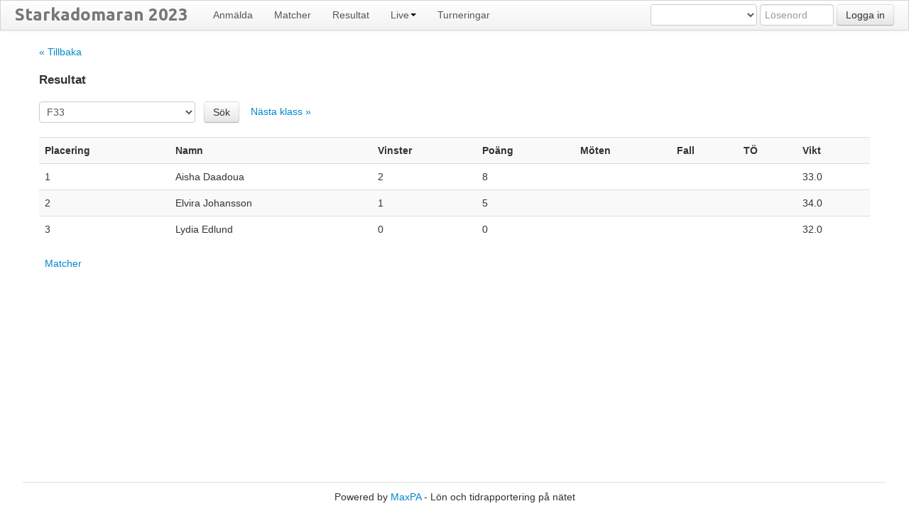

--- FILE ---
content_type: text/html; charset=iso-8859-1
request_url: https://www.brottning.org/index.php?page=klubb/resultat.php&turneringsid=29&klassid=4&from=matcher
body_size: 2229
content:
<!DOCTYPE HTML>
<html xmlns:og="http://ogp.me/ns#">
    <head>
        <title>
        	Brottningsturnering        </title>
        <meta name="keywords"
	content="">
<meta
	name="description"
	content="Brottningsturneringar">
<meta charset="ISO-8859-1">
<meta
	name="viewport" content="width=device-width, initial-scale=1.0">
<!--link rel="icon" type="image/png" href="favicon.png"-->
<link
	rel="icon" type="image/png"
	href="images/wrestling192.png">
<link
	href="bootstrap/css/bootstrap.css"
	rel="stylesheet">
<link
	href="bootstrap/css/bootstrap-responsive.css"
	rel="stylesheet">
<link
	href="bootstrap/css/datepicker.css"
	rel="stylesheet">
<link
    href="include/turnering.css?v=4" rel="stylesheet">
<link rel="manifest" href="manifest.json">
<script	src="bootstrap/js/jquery-1.9.1.min.js"></script>
<script src="https://js.pusher.com/7.2.0/pusher.min.js"></script>
<script
	src="bootstrap/js/bootstrap.js"></script>
<script
	src="bootstrap/js/bootstrap-datepicker.js"></script>
	<script
	src="javascript/date.js"></script>
<script
	src="javascript/standard.js"></script>
<script
	src="javascript/common.js?v=7"></script>
<script
	src="javascript/lon.js"></script>
	<!--link rel="stylesheet" href="include/fontawesome/css/font-awesome.min.css"-->
    <script src='https://kit.fontawesome.com/adb25b9acc.js' crossorigin='anonymous'></script>	
        
    </head>
    <body class=''>
    	<div class='navbar'><div class='navbar-inner'><a class='brand' href='index.php?page=klubb/anmalan.php&turneringsid=29' style=''><span class='logo'>Starkadomaran 2023</span></a><a class='btn btn-navbar' data-toggle='collapse' data-target='.nav-collapse'> <span class='icon-bar'></span> <span class='icon-bar'></span> <span class='icon-bar'></span></a><div class='nav-collapse collapse'><ul class='nav' id='menu'><li  ><a href='index.php?page=klubb/anmalan.php&turneringsid=29'>Anmälda</a></li><li  ><a href='index.php?page=klubb/matcher.php&turneringsid=29'>Matcher</a></li><li  ><a href='index.php?page=klubb/klasser.php&turneringsid=29'>Resultat</a></li><li  class='dropdown visible-desktop'><a href='#' data-toggle='dropdown'>Live<b class='caret'></b></a><ul class='dropdown-menu'><li><a href='index.php?page=klubb/oversikt.php&turneringsid=29'>Översikt</a></li><li><a href='klubb/poangtavla.php?turneringsid=29&matta=A'>Poängtavla A</a></li><li><a href='klubb/poangtavla.php?turneringsid=29&matta=B'>Poängtavla B</a></li></ul></li><li class='visible-phone'><a href='index.php?page=klubb/oversikt.php&turneringsid=29'>Översikt</a></li><li  ><a href='index.php?page=klubb/inbjudningar.php'>Turneringar</a></li></ul><form class='navbar-form pull-right hidden-phone' action='index.php' method=POST id='login-form' name='loginform'><select name='klubbid' onChange='document.loginform.username.value=document.loginform.klubbid.selectedIndex';' style='' class='input-medium form-control' >
<option></option>
<option value='9' >East IF</option>
<option value='4' >Finspång</option>
<option value='10' >Huskvarna AIK</option>
<option value='2' >Linköping</option>
<option value='1' >Mjölby BK</option>
<option value='8' >Motala ABK</option>
<option value='7' >Norrköpings BK</option>
<option value='5' >Oskarshamns BK</option>
<option value='3' >Starkado</option>
<option value='6' >Tranås</option>
</select>
<input type='hidden' name='old_klubbid' value=""></input><input type='text' name='username' style='display:none'/><input type='password' name='password' class='input-small' placeholder='Lösenord'/>&nbsp;<input type='submit' name='login' value='Logga in' class='btn'/></form></div></div></div>  
        
        <div class='container' id='content'><a href="index.php?page=klubb/matcher.php&turneringsid=29&klassid=4">&laquo;&nbsp;Tillbaka</a>
<h3>Resultat</h3>
<form name="searchform" method="GET" action="index.php" class="form-inline">
<input type='hidden' name='page' value="klubb/resultat.php"></input><input type='hidden' name='turneringsid' value="29"></input><input type='hidden' name='from' value="matcher"></input><select name='klassid' onChange='document.searchform.submit()' style='' >
<option value='' >-- Välj klass --</option>
<option value='1' >F23</option>
<option value='2' >F28</option>
<option value='3' >F32</option>
<option value='4' selected='1'>F33</option>
<option value='5' >F35</option>
<option value='6' >F45</option>
<option value='7' >P22</option>
<option value='8' >P24</option>
<option value='9' >P26</option>
<option value='10' >P27</option>
<option value='11' >P28</option>
<option value='12' >P30</option>
<option value='13' >P33</option>
<option value='14' >P38</option>
<option value='15' >P45</option>
<option value='16' >P60</option>
</select>
<input type='hidden' name='old_klassid' value="4"></input>&nbsp;&nbsp;<button class='btn btn-default' type=submit  name='search' >Sök</button>&nbsp;&nbsp;&nbsp;&nbsp;<a href='index.php?page=klubb/resultat.php&turneringsid=29&klassid=5' class='hidden-phone'>Nästa klass&nbsp;&raquo;</a></form>
<form action="index.php" method="POST" name="postform">
<input type='hidden' name='page' value="klubb/resultat.php"></input><input type='hidden' name='turneringsid' value="29"></input><input type='hidden' name='klassid' value="4"></input><input type='hidden' name='from' value="matcher"></input><table class="table table-striped">
<th  class=''>Placering</th><th  class=''>Namn</th><th  class=''>Vinster</th><th  class=''>Poäng</th><th  class=''>Möten</th><th  class=''>Fall</th><th  class=''>TÖ</th><th  class=''>Vikt</th><input type='hidden' name='personid_1' value="558"></input><input type='hidden' name='kategoriid_1' value="11"></input><tr><td>1</td><td>Aisha Daadoua</td><td>2</td><td>8</td><td></td><td></td><td></td><td>33.0</td></tr><input type='hidden' name='personid_2' value="471"></input><input type='hidden' name='kategoriid_2' value="11"></input><tr><td>2</td><td>Elvira Johansson</td><td>1</td><td>5</td><td></td><td></td><td></td><td>34.0</td></tr><input type='hidden' name='personid_3' value="524"></input><input type='hidden' name='kategoriid_3' value="11"></input><tr><td>3</td><td>Lydia Edlund</td><td>0</td><td>0</td><td></td><td></td><td></td><td>32.0</td></tr><input type='hidden' name='count' value="4"></input></table>
&nbsp;&nbsp;<a href='index.php?page=klubb/matcher.php&turneringsid=29&klassid=4'>Matcher</a></form>
</div><div class="navbar navbar-fixed-bottom visible-phone">
	<div class="navbar-inner">
        <ul class="nav" id="menu" style="width:100%">
            <li ><a href='index.php?page=klubb/anmalan.php&turneringsid=29'>Anmälda</a></li><li ><a href='index.php?page=klubb/matcher.php&turneringsid=29'>Matcher</a></li><li ><a href='index.php?page=klubb/klasser.php&turneringsid=29'>Resultat</a></li><li ><a href='index.php?page=klubb/oversikt.php&turneringsid=29'>Live</a></li>		</ul>		
		<style>
		.navbar-fixed-bottom .navbar-inner ul.nav li {
			width: 25%;
		}
	</style>
	</div>
</div>
<footer class='hidden-phone'>
		Powered by <a href='https://www.maxpa.se' target=_blank>MaxPA</a>
		<span class='hidden-phone'> - </span>
		<br class='visible-phone'/> 
		Lön och tidrapportering på nätet
</footer>
        
    </body>
	<script>
	$(document).ready(function() {
	    setTimeout(function() {
	        $(".alert-temporal").alert('close');
	    }, 5000);
	});
	</script>
</html>



--- FILE ---
content_type: text/css
request_url: https://www.brottning.org/include/turnering.css?v=4
body_size: 3026
content:
@import url('https://fonts.googleapis.com/css?family=Ubuntu:400,700');

html {
    position: relative;
    min-height: 100%;
}

body 
{
    margin-bottom: 50px;
}

h3
{
    font-size: 17px;
}

.brand .logo
{
	font-family: "Ubuntu"; 
	font-size: 24px !important;
	font-weight: bold;	
}

.logo-max
{
	color: #BF6E26;
}

.logo-pa
{
	color: #666666;
}

#top
{
    padding: 15pt;
    height: 35pt;
    background: #FAFAFA;
    xbackground: linear-gradient(to right,  #a7cfdf 0%,#23538a 100%); /* Chrome10+,Safari5.1+ */
    xbackground: -webkit-linear-gradient(left,  #a7cfdf 0%,#23538a 100%); /* Chrome10+,Safari5.1+ */
	xbackground: -moz-linear-gradient(left, #a7cfdf 0%, #23538a 100%); /* FF3.6+ */    
    xfilter: progid:DXImageTransform.Microsoft.gradient( startColorstr='#a7cfdf', endColorstr='#23538a',GradientType=1 );
}

#topbar
{
	height: 25px;
	_background: #F5F5F5;
	_text-align: right;
	color: rgb(91,91,91);
	padding-top: 5px;
	padding-right: 35px;
}

#topbar ul
{
	list-bullet-type: none;
	margin-left: 0px;
}

#topbar ul li
{
	display: inline;	
	list-bullet-type: none;
	padding-left: 20px;
}

#topbar a
{
	color: rgb(91,91,91);
	text-decoration: none;	
}

#topbar a:hover
{
	color: black;
}

@media (max-width: 979px) {
    #top 
    {
        display: none;
    }            
}

#top .logo
{
    float: left;
    margin-top: -3pt;
    margin-left: 10pt;
    margin-right: 30pt;
    width: 160pt;
}

.logotext
{
    font-size: 15pt; 
    font-weight: bold;	
    line-height: 22pt;
    text-shadow: #E0E0E0 0.1em 0.1em 0.2em;
    float:left; 
    margin-top: -5pt
}

.logotext a
{
	text-shadow: none;
}

.logotext, .logotext a
{
	color:#606060;	
}


.navbar-inner {
    border-radius: 0px !important;
}

@media (max-width: 767px) {
  .navbar 
  {
    margin-right: -20px;
    margin-left: -20px;
  }

}

.navbar .nav > li > a, #topmenu a
{
	color: #555555;
}

.navbar .nav > li > a:hover, #topmenu a:hover
{
	color: black;
}

#topmenu a:hover
{
	text-decoration: none;
}

.container
{
    margin-bottom: 20pt;
}

.navbar-inverse .nav > li > a
{
    color: #E0E0E0;
}

.border
{
    border: 1pt solid #E0E0E0;
    padding: 15px;
    padding-top: 0;
}

td.right, th.right, td.right-align, th.right-align
{
    text-align: right;
}

td.center, th.center
{
    text-align: center;
}

.subbox
{
    padding: 10px;
}

.subbox-row
{
	padding-top: 10px;
	padding-bottom: 10px;
}

footer
{
    padding-top: 10px;
    margin-top: 20px;
    margin-bottom: 10px;
    text-align: center;    
}

footer ul
{
    list-style: none;
}

footer ul li
{
    display: inline;
}



footer ul li:after
{
    content: "|";
    padding-left: 15px;
    padding-right: 15px;
}

footer ul li:last-child:after
{
    content: "";
}

@media (min-width: 767px) 
{
    footer
    {
        border-top: 1pt solid #E0E0E0;
        position: absolute;
        bottom: 0;
        margin-left: 2.5%;
        margin-right: 2.5%;
        width: 95%;
    }
}

.bold, td.bold
{
    font-weight: bold;
}

input[type=text].moneybox, input[type=text].numberbox
{
    text-align: right;
}

@media (max-width: 769px) {
	@-ms-viewport {
		width: 400px;
	}
}

.italic
{
    font-style: italic;
}


tr.selected
{
  background-color: #f0f0f0;    
}

.control-group .help-inline
{
    display: none;
}

.control-group.error .help-inline
{
    display: inline;
}

.help-inline
{
    padding-left: 10px;
}

.hero-caption
{
	display: none;
	background-color: transparent;
    font-size: 32px;
    line-height: 36px;
    color: white;
    padding-top: 10px;
	text-align: center;
    padding: 5pt;
	background: #333333;
 	background: rgba(0, 0, 0, 0.50);	
    position: absolute;
 	left: 0; right: 0;  bottom: 0;
}

.hero-unit
{
	background: linear-gradient(
      rgba(0, 0, 0, 0.4), 
      rgba(0, 0, 0, 0.4)
    ), url('images/hero-5-small.jpg');
	background-repeat:no-repeat; 
	background-position: right; 
	background-size: cover;
	background-color: rgb(238,238,238);
	padding: 10px;
	position: relative;
	_min-height: 300pt;
	margin-top: -20px;
	border-radius: 0;
	height: 380px;
	margin-bottom: 0;
}

.maxhr .hero-unit {
	margin-top: 0;
}

.hero-unit.pa
{
	background: linear-gradient(
      rgba(0, 0, 0, 0), 
      rgba(0, 0, 0, 0)
    ), url('images/hero-3.jpg'); 
	background-repeat:no-repeat; 
	background-position: right; 
	background-size: cover;
}

.hero-title
{
	padding-top: 40px;
	text-align: center;
	font-size: 48px;
	line-height: 54px;
	font-weight: bold;
	color: white;
}

.hero-introduction
{
	font-size: 32px;
	line-height: 40px;
	font-style: italic;
	color: white;
	text-align: center;
	margin-top: 20px;
}

@media (max-width: 767px) {
	.hero-introduction
	{
		font-size: 24px;
		line-height: 30px;
	} 
}

.hero-unit-flexbanken
{
	background-color: rgb(238,238,238);
	padding: 15pt;
	position: relative;
	_min-height: 300pt;
}

.hero-unit-signedin
{
	padding: 15pt;
	background-color: rgb(238,238,238);
	_min-height: 300pt;
}

.hero-text
{
	padding: 30pt;
	padding-left: 40pt;
	_padding-left: 60pt;
	max-width: 300pt;
	margin: 0; 
	color: white;
	font-weight: bold; 
	background-color: transparent;
	background: #333333;
 	background: rgba(0, 0, 0, 0.50);	
}

.hero-banner
{
	display: none;
}

.icon-background {
    color: #505050;
}

.feature-icon
{
	color: white;
}

.feature
{
	text-align: center;
}

.service
{
	padding: 10px;
}

@media (min-width: 1100px) {
	.hero-banner
	{
		display: block;
		font-size: 24px;
		line-height: 40px;
		font-weight: bold;
		color: white;
		padding: 15px;
		padding-bottom: 4px;
		padding-top: 8px;
		_background-color: transparent;
		_background: #333333;
	 	_background: rgba(0, 0, 0, 0.30);
	 	text-align: center;
	 	margin-top: 30px;
	 	margin-right: 0px;	
	}
	
	.hero-banner2
	{
		font-size: 16px;
		font-style: italic;
	}
}

.hero-image
{
	float:right; 
	margin: 30pt;
}

@media (max-width: 979px) {
	.hero-unit
    {
    	margin-right: 0px;
    	margin-left: -20px;
    	padding-right: 30px;
    	padding-left: 30px;
    }
}

@media (max-width: 767px) {
	.hero-unit {
		background: linear-gradient(
      		rgba(0, 0, 0, 0.4), 
      		rgba(0, 0, 0, 0.4)
    	), url('images/hero-5-mobile.jpg'); 	
		background-size: cover;
		padding: 10px;
		padding-left: 20px;
		padding-right: 20px;
		margin-top: -20px;
    	margin-right: -20px;
	}
	
	.hero-text {
	}
	
	.subbox-row
	{
		margin-left: -20px;
		margin-right: -20px;
		padding-left: 20px;
		padding-right: 20px;
	}
}

.save-alert
{
	position: fixed;
	bottom: 25pt;
	right: 20pt;
	text-align: center;
}

table.table tr td input, table.table tr td select, table.table tr td .input-append
{
	margin-bottom: 0;
}

#topmenu
{
	margin-top: 0pt;
	margin-right: 10px;
	font-weight: bold;
}

#topmenu a:hover
{
	text-decoration: underline;
}

.checkbox-widget
{
	vertical-align: baseline;
}

#nyheter
{	
	float: left;
	margin-left: 50pt;
	list-style:none;
	color: black;
}

#nyheter li a 
{
	color: black;
}

@media (max-width: 767px) {
	.control-group.hidden-phone .control-label {
		width: 0;
	}
}

.date input.input-small 
{
	width: 80px;
}

.radio.inline, .radio.inline + .radio.inline
{
	margin-left:0px;
    margin-right:15px;
}

.btn {
	text-shadow: none;
}

a.btn:visited
{	
	_color: white;
}


.hero-text
{
	font-weight: normal;
    line-height: 25px;
}

.hero-text h3
{
	font-size: 20px;
	margin-bottom: 0; 
    line-height: 30px;

}

legend
{
	font-size: 16px;
}

.sidenav {
  width: 100%;
  _max-width: 228px;
  margin: 30px 0 0;
  margin-bottom: 30px;
  padding: 0;
  background-color: #fff;
  -webkit-border-radius: 6px;
     -moz-border-radius: 6px;
          border-radius: 6px;
  -webkit-box-shadow: 0 1px 4px rgba(0,0,0,.065);
     -moz-box-shadow: 0 1px 4px rgba(0,0,0,.065);
          box-shadow: 0 1px 4px rgba(0,0,0,.065);
}
.sidenav > li > a {
  display: block;
  width: 190px \9;
  margin: 0 0 -1px;
  padding: 8px 14px;
  border: 1px solid #e5e5e5;
}
.sidenav > li:first-child > a {
  -webkit-border-radius: 6px 6px 0 0;
     -moz-border-radius: 6px 6px 0 0;
          border-radius: 6px 6px 0 0;
}
.sidenav > li:last-child > a {
  -webkit-border-radius: 0 0 6px 6px;
     -moz-border-radius: 0 0 6px 6px;
          border-radius: 0 0 6px 6px;
}
.sidenav > .active > a {
  position: relative;
  z-index: 2;
  padding: 9px 15px;
  border: 0;
  text-shadow: 0 1px 0 rgba(0,0,0,.15);
  -webkit-box-shadow: inset 1px 0 0 rgba(0,0,0,.1), inset -1px 0 0 rgba(0,0,0,.1);
     -moz-box-shadow: inset 1px 0 0 rgba(0,0,0,.1), inset -1px 0 0 rgba(0,0,0,.1);
          box-shadow: inset 1px 0 0 rgba(0,0,0,.1), inset -1px 0 0 rgba(0,0,0,.1);
}

/* Chevrons */
.sidenav .icon-chevron-right {
  float: right;
  margin-top: 2px;
  margin-right: -6px;
  opacity: .25;
}
.sidenav > li > a:hover {
  background-color: #f5f5f5;
}
.sidenav a:hover .icon-chevron-right {
  opacity: .5;
}
.sidenav .active .icon-chevron-right,
.sidenav .active a:hover .icon-chevron-right {
  background-image: url(../img/glyphicons-halflings-white.png);
  opacity: 1;
}
.sidenav.affix {
  top: 40px;
}
.sidenav.affix-bottom {
  position: absolute;
  top: auto;
  bottom: 270px;
}

.alert 
{
	padding-right: 14px;
}

.modal form
{
	margin-bottom: 0;
}

.datepicker{z-index:1151 !important;}

.button-primary, .button-primary:hover
{
	font-weight: bold;
	background: #505050;
	color: white;
	border-radius: 3px;
	text-decoration: none;
	border: 2px solid #505050;
}

.pa .button-primary
{
	background: #F08718;
	border: 2px solid #F08718;	
}

.button-secondary, .button-secondary:hover
{
	background-color: transparent;
	color: white;
	border: 2px solid white;
	border-radius: 3px;
	text-decoration: none;
}

.button-secondary:hover
{
	background-color: white;
	color: #505050;
}

.button-primary, .button-secondary
{
	font-size: 24px;
	padding: 10px;
	padding-right: 24px;
	padding-left: 24px;
}

@media (max-width: 767px) {
	.button-primary, .button-secondary
	{
		padding-right: 10px;
		padding-left: 10px;
	}
}

.navbar.pa .nav > li > a
{
	padding-top: 15px;
	padding-bottom: 15px;
}

.navbar.pa .navbar-form input
{
  margin-top: 10px;
}

.navbar.pa .brand img
{
	height: 30px;
}

.form-horizontal .control-label
{
	width: 120px;
}

.form-horizontal .controls
{
	margin-left: 140px;
}

.separator
{
    height: 5px;
}

@media (max-width: 480px) {
	.form-horizontal .control-label
	{
		width: auto;
	}
	.form-horizontal .controls
	{
		margin-left: 0;
	}

}

@media (min-width: 768px) and (max-width: 979px) {
	.container {
		margin-left: 20px;
		margin-right: 20px;	
		width: auto;	
	}
	
	.input-xxlarge {
		width: 320px;
	}
}

@media (max-width: 768px) {
	table.table {
	}
}

@media (max-width: 767px) {
	.navbar 
	{
	  margin-right: -20px;
	  margin-left: -20px;
	}
  
	.navbar.navbar-fixed-bottom 
	{
		margin-left: 0;
		margin-right: 0;
		position: fixed;
		font-size: 14px;
		font-weight: bold;
	}
  
	.navbar.navbar-fixed-bottom li 
	{
	   text-align: center;
	}
  
	.navbar.navbar-fixed-bottom li a
	{
		padding-left: 10px;
		padding-right: 10px;
		padding-bottom: 15px;
		padding-top: 15px;
	}
  
	.navbar-fixed-bottom .navbar-inner 
	{
		padding: 0;
	}
  
  }

input[disabled], textarea[disabled], select[disabled] {
	background-color: rgb(249, 249, 249);
	color: #555555;
	-webkit-text-fill-color: #555555;
	opacity: 1; /* required on iOS */
}


--- FILE ---
content_type: text/javascript
request_url: https://www.brottning.org/javascript/common.js?v=7
body_size: 7004
content:
function onNumberKeyPress(e, input, signed, precision, scale)
{
	var prefix = "";
	if (signed)
		prefix = "-|";
	var regexStr = prefix + "\\d|[\\.,]";
	var ret = (onKeyPress(e, new RegExp(regexStr)));
	var length = precision;
	if (scale > 0)
		length += scale + 1;
	ret = ret && checkLength(e, input.value, length);
	return ret;
}

function validateNumber(name, input, signed, precision, scale, max)
{
	var value = input.value;
	value = value.replace(/ /g, '');
	if (signed == null)
		signed = false;
	if (precision == null)
		precision = 10;
	if (scale == null)
		scale = 0;
	var regexps = new Array();
	var prefix = "";
	if (signed)
		prefix = "-?";
	var regexpStr = prefix + "\\d{0," + precision + "}";
	regexps[0] = new RegExp(regexpStr);
	if (scale > 0) {
		regexps[1] = new RegExp(regexpStr + "[\\.,]\\d{0," + scale + "}");
	}
	ret = validate(name, input, regexps, value);
	if (!ret) return false;
	if (max != null) {
		if (value > max) {
			alert("Max vï¿½rde ï¿½r " + max);
			input.focus();
			return false;
		}
	}
	return true;
}

function onMoneyKeyPress(e, input, signed, size)
{
	return onNumberKeyPress(e, input, signed, size, 2);
}

function validateMoney(name, input, signed, size)
{
	return validateNumber(name, input, signed, size, 2);
}

function onTimeKeyPress(e, input)
{
	var regexp = /\d|[:\.]/;
	return onKeyPress(e, regexp); 
}

function validateTime(name, input)
{
	var regexp = /\d{1,2}|\d{1,2}[:\.]\d{2}/;
	var ret = validate(name, input, regexp);
	return ret;
}

function onDateKeyPress(e, input)
{
	var regexp = /\d|-/;
	return onKeyPress(e, regexp); 
}

function validateDate(name, input)
{
	if (input.value == '')
		return true;
	var regexp = /\d{2,4}-?\d{2}-?\d{2}/;
	var ret = validate(name, input, regexp);
	if (!ret) {
		return false;
	}
	var ret = checkValidDate(input.value);
	if (!ret) {
		alert(name + ' ï¿½r inte ett korrekt datum!');
		input.focus();	
	}
	return ret;
}

function onPersonorgnrKeyPress(e, input)
{
	if (!checkLength(e, input.value, 13))
		return false;
	var regexp = /\d|-/;
	return onKeyPress(e, regexp); 
}

function validatePersonorgnr(name, input)
{
    if (input.value == '')
        return true;
    var regexp = /\d{6,8}-?\d{4}/;
    var ret = validate(name, input, regexp, null, false);

    if (!ret) {
        var ret = confirm(name + ' har felaktigt format!');
        if (ret) {
            return true;
        } else {
            input.focus();
            return false;
        }
    }

    if (ret) {
        ret = validateChecksiffra(input.value);
    }
    if (!ret) {
        ret = confirm(name + ' har felaktig checksiffra!');
        input.focus();
        return false;
    }

    if (ret)
        return true;

    input.focus();
    return false;
}

function formatPersonorgnr(personorgnr)
{
    if (!personorgnr)
        return "";
    personorgnr = personorgnr.replace('-', '');
    if (personorgnr.length == 10)
        return personorgnr.substr(0,6) + "-" + personorgnr.substr(6,10);
    if (personorgnr.length ==  12)
        return personorgnr.substr(0,8) + "-" + personorgnr.substr(8,12);    
}

function validate(namn, input, regexp, value, showerror)
{
	if (showerror == null)
		showerror = true;
	if (value == null)
		value = input.value;
	if (value == '')
		return true;
	if (regexp instanceof Array) {
		for (var i=0; i < regexp.length; i++) {
			if (checkRegexp(value, regexp[i]))
				return true;
		}
	} else {
		if (checkRegexp(value, regexp))
			return true;
	}
	if (showerror) 
		showValidationError(namn, input);

	return false;
}

function showValidationError(name, input)
{
	alert(name + ' har felaktigt format!');
	input.focus();
}

function onKeyPress(e, regex)
{
	if (isSpecialKey(e))
		return true;
	return regex.test(getCh(e));
}

function getCh(e)
{
	var key = window.event ? e.keyCode : e.which;
	if (isSpecialKey(e))
		return null;
	return String.fromCharCode(key);
}

function checkRegexp(value, regex)
{
	var ret = value.match(regex) == value;
	return ret;
}

function isSpecialKey(e)
{
	var key = window.event ? e.keyCode : e.which;
	return (key == 8 || key == 0 || key == 13 || key == 10 || key == 9);
}

function checkLength(e, value, length)
{
	var key = window.event ? e.keyCode : e.which;
	if (key == 8 || key == 0 || key == 13 || key == 10)
		return true;
	return value.length < length;
}

function checkValidDate(input)
{
	var parts = input.split("-");
	var yearfield;
	var monthfield = null;
	var dayfield = null;
	if (parts.length == 1) {
		var date = parts[0];
		if (date.length == 8) {
			yearfield = date.substring(0,4);
			monthfield = date.substring(4,6);
			dayfield = date.substring(6,8);
		} else {
			yearfield = date.substring(0,2);
			yearfield += 2000;
			monthfield = date.substring(2,4);
			dayfield = date.substring(4,6);
		}
		monthfield--;
	} else {
		yearfield = parts[0];
		if (parts.length > 1) { 
			monthfield = parts[1]-1;
		}
		if (parts.length > 2) {
			dayfield = parts[2];
		}
	}
 	if (monthfield != null) {
		if (monthfield.length > 0 && (monthfield < 0 || monthfield > 12)) {
			return false;
		}
	}
	if (dayfield != null) {
		if (dayfield.length > 0) {
			var dayobj = new Date(yearfield, monthfield, dayfield);
			//alert('month: '+ dayobj.getMonth() + ' : ' + monthfield);
			//alert('day: '+ dayobj.getDate() + ' : ' + dayfield);
			//alert('year: '+ dayobj.getFullYear() + ' : ' + yearfield);
			if ((dayobj.getMonth()!=monthfield)||(dayobj.getDate()!=dayfield)||(dayobj.getFullYear()!=yearfield))
				return false;
		}
	}
	return true;
}



function saveForm()
{
	var saveElement = document.createElement('input');
	saveElement.setAttribute('type', 'hidden');
	saveElement.setAttribute('name', 'save');
	saveElement.setAttribute('value', 'Save');
	document.postform.appendChild(saveElement);
	document.postform.submit();
}

function suggest(e, name, str, url) {
	var key = window.event ? e.keyCode : e.which;
	if (key == 9 || key == 16 || key == 37 || key == 39)
		return;
	if (str.length == 0)
		return;
	url += '&name=' + name + '&value=' + str;

	handler = function(req) {
		var ss = document.getElementById(name + '_suggest')
		ss.innerHTML = req.responseText;
		ss.style.visibility = "visible";
	}

	AjaxRequest.get({
		"url": url,
		"onSuccess": handler
	});
}

function setSuggestion(name, value) {
	document.getElementById(name).value = value;
	ss = document.getElementById(name + '_suggest');
	ss.innerHTML = '';
	ss.style.visibility = "hidden";
}

function hideSuggestion(name) {
	ss = document.getElementById(name + '_suggest');
	ss.innerHTML = '';
	ss.style.visibility = "hidden";
}

function validateChecksiffra(penr)
{  
  penr = penr.replace('-', '');
  if (penr.length == 12)
      penr = penr.substring(2);
  //console.log("validateChecksiffra: " + penr);
  var numbers = penr.match(/^(\d)(\d)(\d)(\d)(\d)(\d)(\d)(\d)(\d)(\d)$/);
  var checkSum = 0;

  if (numbers == null) { return false; }
  var checkSum = 0;
  var tmp;
  for (var i = 1; i < 10 ; i++)
  {
    if (i % 2 == 0) {
      var x = parseInt(numbers[i]);
      checkSum += x;
    } else {
      var x = numbers[i]*2;
      var x2 = x % 10;
      var x1 = (x - x2) / 10;
      if (x1 > 0) {
      	checkSum += x1;
      }
      checkSum += x2;
    }
  }
  var last = checkSum % 10;
  if (last > 0)
  	last = 10 - last;
  return (numbers[10] == last);
}

function validateMandatory(label, input)
{
	if (input.value == '') {
		alert(label + ' ï¿½r obligatoriskt!');
		return false;
	}
	return true;	
}

function setPostort(postnr, postort, callback)
{
    //console.log("setPostort: (" + postnr.value + ")");
    if (postnr.value == '') {
        postort.value = '';
        return;
    }
    postnr.value = formatPostnr(postnr.value);
	query("findPostort", { postnr:postnr.value}, function(data) {
        if (data.length > 0) {
			postort.value = data[0].postort;
            if (callback)
                callback(data[0].postort, data[0].lanskod, data[0].kommunkod);
            return true;
        } 
        alert("Ogiltigt postnummer!");
        postnr.value = '';
        postort.value = '';
        postnr.focus();
	});
}

function formatPostnr(postnr)
{
    postnr = postnr.replace(' ', '');
    return postnr.substring(0, 3) + " " + postnr.substring(3, 5);
}

function formatMoney(x)
{
    if (x == null)
        return "";
    x = parseFloat(x);
    return x.toFixed(2);
}

function changeAjaxCombo(source, destination, url) 
{
	if (destination == null)
		return;
	url += '&value=' + source.value;

	handler = function(req) {
		destination.innerHTML = req.responseText;
	}

	AjaxRequest.get({
		"url": url,
		"onSuccess": handler
	});
}

function showHelp(page)
{
	helpWin = window.open(page, 'help', 'toolbar=1,status=1,width=800,height=800,scrollbars=1,resizable=1,location=yes');
	helpWin.focus();
}

function storeCaret (input) {
	if (input.createTextRange) {
		input.caretPos = document.selection.createRange().duplicate();
	}
}

function isIE()
{
	return (navigator.appVersion.indexOf("MSIE")!=-1);
}

function insertAtCaret(myField, myValue) {
	//IE support
	if (document.selection) {
		myField.focus();
		sel = document.selection.createRange();
		sel.text = myValue;
	}
	//MOZILLA/NETSCAPE support
	else if (myField.selectionStart || myField.selectionStart == '0') {
		var startPos = myField.selectionStart;
		var endPos = myField.selectionEnd;
		myField.value = myField.value.substring(0, startPos) + myValue + myField.value.substring(endPos, myField.value.length);
	} else {
		myField.value += myValue;
	}
}

function selectAttribute(attribute, no)
{
	eval("document.searchform.attribute" + no + ".value = attribute");
	document.searchform.submit();
}

function selectSearchAttr(i)
{    
	eval("input = document.searchform.search_min" + i);
	if (input != null)
		input.value = '';
 	eval("input = document.searchform.search_max" + i);
	if (input != null)
		input.value = '';
	document.searchform.submit();
}

function indicate_overflow(hitcount)
{
	var div = document.getElementById("overflow");
	div.innerHTML = "<i>Det finns fler ï¿½n " + hitcount + " poster som matchar sï¿½kkriteriet!</i>";
}

function selectAll(name)
{
	if (name == null)
		name = "pick_";
	var nodeList = document.postform.getElementsByTagName("input");
	for (var i=0; i < nodeList.length; i++) {
		var element = nodeList[i];
		var attr = element.getAttribute("name");
		var disabled = element.getAttribute("disabled");
		var attrname = attr;		
		var prefix = attrname.substr(0, name.length);
		if (prefix == name && !disabled) 
			element.checked = true;
	}
}

function selectAllRadio(name, newvalue, defaultvalue)
{
	if (name == null)
		name = "pick_";
	var nodeList = document.postform.getElementsByTagName("input");
	for (var i=0; i < nodeList.length; i++) {
		var element = nodeList[i];
		var attr = element.getAttribute("name");
		//var disabled = element.getAttribute("disabled");  //Funkar inte
		var attrname = attr;
		var prefix = attrname.substr(0, name.length);
		if (prefix == name && !element.disabled) {
			element.checked = (element.value == newvalue.toString());
			//setCheckedValue(element, newvalue); funkar ocksï¿½
		}
	}
}

// return the value of the radio button that is checked
// return an empty string if none are checked, or
// there are no radio buttons
function getCheckedValue(radioObj) {
	if(!radioObj)
		return "";
	var radioLength = radioObj.length;
	if(radioLength == undefined) {
		if(radioObj.checked)
			return radioObj.value;
		else
			return "";
	}
	for(var i = 0; i < radioLength; i++) {
		if(radioObj[i].checked) {
			return radioObj[i].value;
		}
	}
	return "";
}

// set the radio button with the given value as being checked
// do nothing if there are no radio buttons
// if the given value does not exist, all the radio buttons
// are reset to unchecked
function setCheckedValue(radioObj, newValue) {
	if(!radioObj)
		return;
	var radioLength = radioObj.length;
	if(radioLength == undefined) {
		radioObj.checked = (radioObj.value == newValue.toString());
		return;
	}
	for(var i = 0; i < radioLength; i++) {
		radioObj[i].checked = false;
		if(radioObj[i].value == newValue.toString()) {
			radioObj[i].checked = true;
		}
	}
}

function openpdf(href)
{
	window.open(href, "pdf");
}

function parseXML(text)
{
	try //Internet Explorer
 	{ 	
  		xmlDoc = new ActiveXObject("Microsoft.XMLDOM");
  		xmlDoc.async="false";
  		xmlDoc.loadXML(text);
  	}
	catch(e)
  	{
 		parser = new DOMParser();
  		xmlDoc = parser.parseFromString(text, "text/xml");
  	}
  	return xmlDoc;
}

function onHover(element, flag)
{
	var clazz = element.getAttribute("class");
	if (flag) {
		clazz2 = clazz.replace("tr_other", "tr_hover");
		if (clazz2 == clazz)
			clazz2 += " tr_other";
	} else {
		clazz2 = clazz.replace("tr_hover", "tr_other");
		if (clazz2 == clazz)
			clazz2 += " tr_hover";
	}
	console.log(clazz2);
	element.setAttribute("class", clazz2);
}

$(document).ready(function() {
    $("form input.postnr").each(function() {
        var input = $(this);
        this.pattern =  "\\d{3}[ ]?\\d{2}";
        input.toggleClass("input-small", true);
        var postortName = input.attr("data-postort");
        var postort = $("form input[name=" + postortName + "]").get(0);
        var onChange = function() { return setPostort(this, postort)};
        input.change(onChange);
        //input.blur(onChange);
        input.val(formatPostnr(input.val()));
    });
    $("form input.personorgnr").each(function() {
        this.size = 13;
        var input = $(this);
        this.pattern =  "\\d{6,8}-?\\d{4}";
        this.placeholder = "YYYYMMDD-NNNN";
        input.change(function() {
            var parent = input.parents(".control-group");
            if (!validateChecksiffra(this.value)) {
                parent.toggleClass("error", true);
                parent.find(".help-inline").text("Felaktig kontrollsiffra");
            } else {
                parent.toggleClass("error", false);                
            }
        });
        input.after("<p class='help-inline'></p>");
    });
    $("form input.personorgnr_datum").each(function() {
        this.size = 13;
        var input = $(this);
        this.pattern =  "\\d{6,8}-?\\d{0,4}";
        this.placeholder = "YYYYMMDD-NNNN";
        input.change(function() {
            var parent = input.parents(".control-group");
        	console.log("change: " + this.value.length);
        	
        	var penr = this.value.replace('-', '');
            if (penr.length == 10 || penr.length >= 12) {
	            if (!validateChecksiffra(this.value)) {
	                parent.toggleClass("error", true);
	                parent.find(".help-inline").text("Felaktig kontrollsiffra");
	            } else {
	                parent.toggleClass("error", false);                
	            }
            } else {
                var ok = false;
                var list = this.value.split("-");
                var datum = list[0];
                if (datum.length == 8)
                	ok = Date.parseExact(datum, "yyyyMMdd");
                if (datum.length == 6)
                	ok = Date.parseExact(datum, "yyMMdd");
	            if (!ok) {
	                parent.toggleClass("error", true);
	                parent.find(".help-inline").text("Felaktigt datum");
	            } else {
	                parent.toggleClass("error", false);                
	            }
            }
        });
        input.after("<p class='help-inline'></p>");
    });
    $("form[name=postform]").each(function() {
       var form = $(this);
       //console.log(form.data());
       if (form.data() != {})
            populateForm(form, form.data());
    });
    $("form[name=postform] input[type=text]").each(function() {
        var input = $(this);
        if ($("form input[name=old_" + this.name + "]").length == 0 && !this.disabled) {
            //console.log(this.name); 
            var name = "old_" + input.attr("name");
            var value = input.val();
            input.after("<input type='hidden' name='" + name + "' value='" + value + "' />");            
        }
    });
    $("form[name=postform] input[type=checkbox]").each(function() {
        if ($("form input[name=old_" + this.name + "]").length == 0 && !this.disabled) {
            var input = $(this);
            var name = "old_" + input.attr("name");
            var value = this.checked ? "1" : "0";
            input.after("<input type='hidden' name='" + name + "' value='" + value + "' />");            
        }
    });
    
    /*$(".table tr:first-child").each(
            function (intIndex)
            {
        		console.log($(this).children().first());
                $(this).children().first().corner("tl");
                $(this).children().last().corner("tr");
            });        
    $(".table").corner("tl tr 5px");*/    
});

function populateForm(form, obj)
{
    $(form).find("input[type=text]").each(function() {
       if (obj.hasOwnProperty(this.name)) {
        this.value = obj[this.name];    
        $(this).trigger("change");
       }
    });
    $(form).find("input[type=checkbox]").each(function() {
       if (obj.hasOwnProperty(this.name)) {
        this.checked = obj[this.name] == 1;
        $(this).trigger("change");
       }
    });
}

function parseDate(str)
{
    return Date.parseExact(str, "yyyy-MM-dd");
}

function formatDate(date)
{
    return date.toString("yyyy-MM-dd");
}

function formatDatetime(date)
{
    return date.toString("yyyy-MM-dd HH:mm");
}

function formatTimePart(date)
{
    return date.toString("HH:mm");
}

function formatTime(minutes)
{
	var hours = Math.floor(minutes / 60);
	var minutes = minutes - hours*60;
	hours = ("0" + hours).slice(-2);
	minutes = ("0" + minutes).slice(-2);
	return hours+":"+minutes;
}

function dayDiff(a, b)
{
    var oneDay = 24*60*60*1000; 
    return Math.round(Math.abs((a.getTime() - b.getTime())/(oneDay)));    
}

function addDays(date, days) 
{
    var result = new Date(date);
    result.setDate(result.getDate() + days);
    return result;
}

function isMonth(from, to, multiple)
{
	var year = from.getFullYear();
	var month = from.getMonth();
	var day = from.getDate();
	var diff = 1;
	if (multiple) {
		diff = monthDiff(to, from);
	}
	var month2 = month + diff;
	var year2 = year;
	if (month2 >= 12) {
		year2++;
		month2 -= 12;
	}
	var date2 = new Date(year2, month2, day);
	return to.getTime() == date2.getTime();
}

function monthDiff(a,b)
{
	var yearA = a.getFullYear();
	var monthA = a.getMonth();
	var yearB = b.getFullYear();
	var monthB = b.getMonth();
	return Math.floor((yearA*12+monthA) - (yearB*12+monthB));
}

function addMinutes(date, minutes) {
	date = parseDate(date);
    return new Date(date.getTime() + minutes*60000);
}

function urlB64ToUint8Array(base64String) {
	const padding = '='.repeat((4 - base64String.length % 4) % 4);
	const base64 = (base64String + padding)
	  .replace(/\-/g, '+')
	  .replace(/_/g, '/');
  
	const rawData = window.atob(base64);
	const outputArray = new Uint8Array(rawData.length);
  
	for (let i = 0; i < rawData.length; ++i) {
	  outputArray[i] = rawData.charCodeAt(i);
	}
	return outputArray;
}

var serviceWorkerRegistration;
const applicationServerPublicKey = "BL55cMLG3Nh0XcZOOYBP_Xj9ZDy1cKt0Wv0y6HoJnLQQRO0iDTCbiR7EaQP9lweEo7HyC3LW2LW7UrM9X6WIHNM";
var registrationCallback = null;

if ('serviceWorker' in navigator) {
	window.addEventListener('load', function() {
	  navigator.serviceWorker.register('/serviceworker.js?v=3').then(function(registration) {
		console.log('ServiceWorker registration successful with scope: ', registration.scope);
		serviceWorkerRegistration = registration;
		/*Notification.requestPermission(function(result) {
			if (result == 'granted') {
				registration.pushManager.getSubscription().then(function(subscription) {
					if (subscription === null) {
						const key = urlB64ToUint8Array(applicationServerPublicKey);
						registration.pushManager.subscribe({
							userVisibleOnly:true, 
							applicationServerKey: key }).then(function(subscription) {
								console.log("User is subscribed");
								console.log(JSON.stringify(subscription));
								if (registrationCallback != null)
									registrationCallback(subscription);
							}).catch(function(err) { console.log(`Failed to subscribe: ${err}` )});
					} else {
						console.log("User already subscripted");
						if (registrationCallback != null)
							registrationCallback(subscription);
					}
				});
			} else
				console.log("Notifications not allowed");
		});*/		
	  }, function(err) {
		console.log('ServiceWorker registration failed: ', err);
	  });
    });
}

var webserviceToken = "eyJ0eXAiOiJKV1QiLCJhbGciOiJSUzI1NiIsImp0aSI6Ijc3ZGRiYTM5NDg3ZjVhY2M2ZTMxOWJkYmUwOGI2ZDFiOWQzOWJlZTZhYzM1MWZiZDhiMWYwN2ZjY2VjMmJjMTgyYTNmZjE1M2I1ODQ4ZjMzIn0.[base64].[base64]";

function getWebserviceChannel(turneringid, matta) {
	channel = parseInt(turneringid)*10 + (matta == "A" ? 1 : 2);
	return "" + channel;
}

function createPusher()
{
	var pusher = new Pusher("e67eeab3cad0093d2dda", {
		cluster: "eu",
  	});
	return pusher;
}

--- FILE ---
content_type: text/javascript
request_url: https://www.brottning.org/javascript/lon.js
body_size: 904
content:
var anvandarid = null;
var foretagsid = null;

function showForetagslista()
{
    $("#menu li").toggleClass("active", false);
    $("#menu-foretag").toggleClass("active", true);
    $("#content").load("register/foretagslista.html");
    query("findForetag", {}, function(data) {
        var template = $("#foretag-row-template");
        for (var i in data) {
           var row = data[i];
           var tr = template.clone();
           tr.toggleClass("generated", true);
           var href = "javascript:visaForetag(" + row.foretagsid + ")";
           tr.find(".namn").html("<a href='" + href + "'>" + row.namn + "</a>");
           tr.show();
           template.after(tr);
       } 
    });
}

function visaForetag(pforetagsid)
{
    foretagsid = pforetagsid;
    $("#content").load("register/foretag.html");
    query("findForetag", { foretagsid: foretagsid}, function (data) {
        data = data[0];
        $("#foretagsid").val(data.foretagsid);
        $("#namn").val(data.namn);
    });
}

function showAnstallda()
{
    $("#menu li").toggleClass("active", false);
    $("#menu-anstallda").toggleClass("active", true);
    $("#content").load("register/anstallda.html");
    query("findAnstallda", { foretagsid: foretagsid}, function(data) {
        var template = $("#anstalld-row-template");
        for (var i in data) {
           var row = data[i];
           var tr = template.clone();
           tr.toggleClass("generated", true);
           tr.find(".fornamn").text(row.fornamn);
           tr.find(".efternamn").text(row.efternamn);
           tr.show();
           template.after(tr);
       } 
    });
    
}

function onLogin(email)
{
    $("#login-form").hide();
    $("#navbar-username").show();
    $("#navbar-username li a").text(email);
    init();
}

function visaPerson(params)
{
    $("#content").load("register/person.html");
    if (params.personid) 
        $("#personid").val(params.personid);
    console.log("visaPerson: ");
    console.log(params);
    if (params.foretagsid) {
        $("#personform #foretagsid").val(params.foretagsid);
    }
    if (params.anvandare)
        $("#anvandare").val(params.anvandare);
    if (params.personid) {
        query("findPerson", { personid: params.personid}, function(data) {
            data = data[0];
            $("#personid").val(params.personid);
            $("#fornamn").val(data.fornamn);
            $("#efternamn").val(data.efternamn);
            $("#epost").val(data.epost);  
        });
    }
}

function sparaPerson()
{
    var params = {};
    params.personid = $("#personid").val();
    console.log("sparaPerson: " + params.personid);
    params.foretagsid = $("#personform #foretagsid").val();
    console.log("sparaPerson: foretagsid=" + params.foretagsid);
    params.fornamn = $("#fornamn").val();
    params.efternamn = $("#efternamn").val();
    restcall("sparaPerson", params, function(data) {
        $("#personid").val(data.personid);
    });
}

function sparaForetag()
{
    var params = {};
    params.foretagsid = $("#foretagsid").val();
    console.log("sparaForetag: " + params.foretagsid);
    params.namn = $("#namn").val();
    restcall("sparaForetag", params, function(data) {
        $("#foretagsid").val(data.foretagsid);
    });
}

function skapaAnvandare()
{
    restcall("skapaAnvandare");
}

function init()
{
    console.log("init");
    restcall("getAnvandareInfo", {}, function(data) {
        anvandarid = data.anvandarid;
        foretagsid = data.foretagsid;
        console.log("foretagsid: " + foretagsid);
        if (data.epost != '') {
            $("#login-form").hide();
            $("#navbar-username").show();
            $("#navbar-username li a").text(data.epost + " - " + data.foretagsnamn);
        }
    })
}

--- FILE ---
content_type: text/javascript
request_url: https://www.brottning.org/javascript/standard.js
body_size: 344
content:
$.ajaxSetup({
    'beforeSend' : function(xhr) {
        xhr.overrideMimeType('text/html; charset=ISO-8859-1');
    },
});

function query(queryname, params, callback, prefix)
{
    if (!prefix)
        prefix = "..";
    params.query = queryname;
    var url = prefix + "/klubb/rest.php";
    //if (prefix)
    //	url = prefix + url;
    $.ajax({url:url, data:params, dataType:'json', success:callback, error:onError});
}

function onError(err)
{
    console.log("Error: " + err.responseText);
}

function restcall(funcname, params, callback)
{
    params.function = funcname;
    $.ajax({url:"../klubb/rest.php", data:params, dataType:'json', success:callback, error:onError});
}